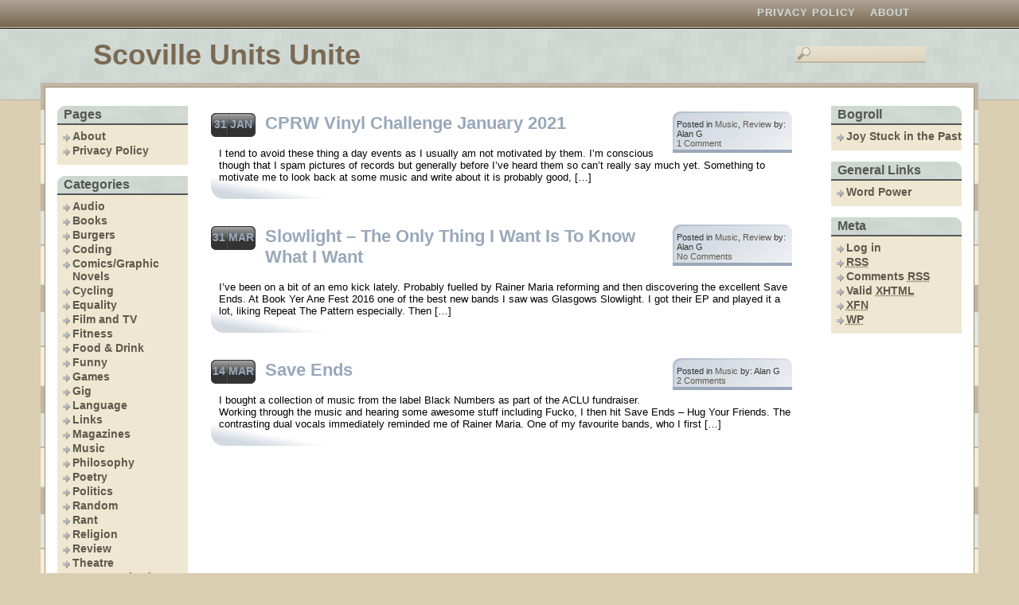

--- FILE ---
content_type: text/html; charset=UTF-8
request_url: http://agraham.org/blog/tag/rainer-maria/
body_size: 9447
content:
<!DOCTYPE html PUBLIC "-//W3C//DTD XHTML 1.0 Transitional//EN" "http://www.w3.org/TR/xhtml1/DTD/xhtml1-transitional.dtd">
<html xmlns="http://www.w3.org/1999/xhtml">

<head profile="http://gmpg.org/xfn/11">
<meta http-equiv="Content-Type" content="text/html; charset=UTF-8" />

<title>Scoville Units Unite   &raquo; Rainer Maria</title>

<meta name="generator" content="WordPress 6.9" /> <!-- leave this for stats -->

<link rel="stylesheet" href="http://agraham.org/blog/wp-content/themes/blue-earth-10/style.css" type="text/css" media="screen" />
<link rel="alternate" type="application/rss+xml" title="RSS 2.0" href="http://agraham.org/blog/feed/" />
<link rel="alternate" type="text/xml" title="RSS .92" href="http://agraham.org/blog/feed/rss/" />
<link rel="alternate" type="application/atom+xml" title="Atom 0.3" href="http://agraham.org/blog/feed/atom/" />
<link rel="pingback" href="http://agraham.org/blog/xmlrpc.php" />


	<link rel='archives' title='January 2024' href='http://agraham.org/blog/2024/01/' />
	<link rel='archives' title='December 2022' href='http://agraham.org/blog/2022/12/' />
	<link rel='archives' title='November 2022' href='http://agraham.org/blog/2022/11/' />
	<link rel='archives' title='December 2021' href='http://agraham.org/blog/2021/12/' />
	<link rel='archives' title='January 2021' href='http://agraham.org/blog/2021/01/' />
	<link rel='archives' title='December 2020' href='http://agraham.org/blog/2020/12/' />
	<link rel='archives' title='September 2020' href='http://agraham.org/blog/2020/09/' />
	<link rel='archives' title='January 2020' href='http://agraham.org/blog/2020/01/' />
	<link rel='archives' title='January 2019' href='http://agraham.org/blog/2019/01/' />
	<link rel='archives' title='November 2018' href='http://agraham.org/blog/2018/11/' />
	<link rel='archives' title='May 2018' href='http://agraham.org/blog/2018/05/' />
	<link rel='archives' title='April 2018' href='http://agraham.org/blog/2018/04/' />
	<link rel='archives' title='March 2018' href='http://agraham.org/blog/2018/03/' />
	<link rel='archives' title='January 2018' href='http://agraham.org/blog/2018/01/' />
	<link rel='archives' title='December 2017' href='http://agraham.org/blog/2017/12/' />
	<link rel='archives' title='August 2017' href='http://agraham.org/blog/2017/08/' />
	<link rel='archives' title='June 2017' href='http://agraham.org/blog/2017/06/' />
	<link rel='archives' title='May 2017' href='http://agraham.org/blog/2017/05/' />
	<link rel='archives' title='March 2017' href='http://agraham.org/blog/2017/03/' />
	<link rel='archives' title='December 2016' href='http://agraham.org/blog/2016/12/' />
	<link rel='archives' title='August 2016' href='http://agraham.org/blog/2016/08/' />
	<link rel='archives' title='July 2016' href='http://agraham.org/blog/2016/07/' />
	<link rel='archives' title='June 2016' href='http://agraham.org/blog/2016/06/' />
	<link rel='archives' title='May 2016' href='http://agraham.org/blog/2016/05/' />
	<link rel='archives' title='January 2016' href='http://agraham.org/blog/2016/01/' />
	<link rel='archives' title='July 2015' href='http://agraham.org/blog/2015/07/' />
	<link rel='archives' title='March 2015' href='http://agraham.org/blog/2015/03/' />
	<link rel='archives' title='February 2015' href='http://agraham.org/blog/2015/02/' />
	<link rel='archives' title='November 2014' href='http://agraham.org/blog/2014/11/' />
	<link rel='archives' title='October 2014' href='http://agraham.org/blog/2014/10/' />
	<link rel='archives' title='September 2014' href='http://agraham.org/blog/2014/09/' />
	<link rel='archives' title='August 2014' href='http://agraham.org/blog/2014/08/' />
	<link rel='archives' title='July 2014' href='http://agraham.org/blog/2014/07/' />
	<link rel='archives' title='June 2014' href='http://agraham.org/blog/2014/06/' />
	<link rel='archives' title='May 2014' href='http://agraham.org/blog/2014/05/' />
	<link rel='archives' title='April 2014' href='http://agraham.org/blog/2014/04/' />
	<link rel='archives' title='February 2014' href='http://agraham.org/blog/2014/02/' />
	<link rel='archives' title='December 2013' href='http://agraham.org/blog/2013/12/' />
	<link rel='archives' title='November 2013' href='http://agraham.org/blog/2013/11/' />
	<link rel='archives' title='October 2013' href='http://agraham.org/blog/2013/10/' />
	<link rel='archives' title='July 2013' href='http://agraham.org/blog/2013/07/' />
	<link rel='archives' title='June 2013' href='http://agraham.org/blog/2013/06/' />
	<link rel='archives' title='May 2013' href='http://agraham.org/blog/2013/05/' />
	<link rel='archives' title='April 2013' href='http://agraham.org/blog/2013/04/' />
	<link rel='archives' title='March 2013' href='http://agraham.org/blog/2013/03/' />
	<link rel='archives' title='February 2013' href='http://agraham.org/blog/2013/02/' />
	<link rel='archives' title='October 2012' href='http://agraham.org/blog/2012/10/' />
	<link rel='archives' title='September 2012' href='http://agraham.org/blog/2012/09/' />
	<link rel='archives' title='August 2012' href='http://agraham.org/blog/2012/08/' />
	<link rel='archives' title='July 2012' href='http://agraham.org/blog/2012/07/' />
	<link rel='archives' title='June 2012' href='http://agraham.org/blog/2012/06/' />
	<link rel='archives' title='May 2012' href='http://agraham.org/blog/2012/05/' />
	<link rel='archives' title='March 2012' href='http://agraham.org/blog/2012/03/' />
	<link rel='archives' title='December 2011' href='http://agraham.org/blog/2011/12/' />
	<link rel='archives' title='November 2011' href='http://agraham.org/blog/2011/11/' />
	<link rel='archives' title='September 2011' href='http://agraham.org/blog/2011/09/' />
	<link rel='archives' title='August 2011' href='http://agraham.org/blog/2011/08/' />
	<link rel='archives' title='July 2011' href='http://agraham.org/blog/2011/07/' />
	<link rel='archives' title='April 2011' href='http://agraham.org/blog/2011/04/' />
	<link rel='archives' title='March 2011' href='http://agraham.org/blog/2011/03/' />
	<link rel='archives' title='January 2011' href='http://agraham.org/blog/2011/01/' />
	<link rel='archives' title='December 2010' href='http://agraham.org/blog/2010/12/' />
	<link rel='archives' title='October 2010' href='http://agraham.org/blog/2010/10/' />
	<link rel='archives' title='August 2010' href='http://agraham.org/blog/2010/08/' />
	<link rel='archives' title='July 2010' href='http://agraham.org/blog/2010/07/' />
	<link rel='archives' title='June 2010' href='http://agraham.org/blog/2010/06/' />
	<link rel='archives' title='May 2010' href='http://agraham.org/blog/2010/05/' />
	<link rel='archives' title='April 2010' href='http://agraham.org/blog/2010/04/' />
	<link rel='archives' title='February 2010' href='http://agraham.org/blog/2010/02/' />
	<link rel='archives' title='January 2010' href='http://agraham.org/blog/2010/01/' />
	<link rel='archives' title='December 2009' href='http://agraham.org/blog/2009/12/' />
	<link rel='archives' title='November 2009' href='http://agraham.org/blog/2009/11/' />
	<link rel='archives' title='October 2009' href='http://agraham.org/blog/2009/10/' />
	<link rel='archives' title='September 2009' href='http://agraham.org/blog/2009/09/' />
	<link rel='archives' title='August 2009' href='http://agraham.org/blog/2009/08/' />
	<link rel='archives' title='July 2009' href='http://agraham.org/blog/2009/07/' />
	<link rel='archives' title='June 2009' href='http://agraham.org/blog/2009/06/' />
	<link rel='archives' title='May 2009' href='http://agraham.org/blog/2009/05/' />
	<link rel='archives' title='April 2009' href='http://agraham.org/blog/2009/04/' />
	<link rel='archives' title='March 2009' href='http://agraham.org/blog/2009/03/' />
	<link rel='archives' title='February 2009' href='http://agraham.org/blog/2009/02/' />
	<link rel='archives' title='January 2009' href='http://agraham.org/blog/2009/01/' />
	<link rel='archives' title='December 2008' href='http://agraham.org/blog/2008/12/' />
	<link rel='archives' title='November 2008' href='http://agraham.org/blog/2008/11/' />
	<link rel='archives' title='October 2008' href='http://agraham.org/blog/2008/10/' />
	<link rel='archives' title='September 2008' href='http://agraham.org/blog/2008/09/' />

<meta name='robots' content='max-image-preview:large' />
<link rel="alternate" type="application/rss+xml" title="Scoville Units Unite &raquo; Rainer Maria Tag Feed" href="http://agraham.org/blog/tag/rainer-maria/feed/" />
<style id='wp-img-auto-sizes-contain-inline-css' type='text/css'>
img:is([sizes=auto i],[sizes^="auto," i]){contain-intrinsic-size:3000px 1500px}
/*# sourceURL=wp-img-auto-sizes-contain-inline-css */
</style>
<style id='wp-emoji-styles-inline-css' type='text/css'>

	img.wp-smiley, img.emoji {
		display: inline !important;
		border: none !important;
		box-shadow: none !important;
		height: 1em !important;
		width: 1em !important;
		margin: 0 0.07em !important;
		vertical-align: -0.1em !important;
		background: none !important;
		padding: 0 !important;
	}
/*# sourceURL=wp-emoji-styles-inline-css */
</style>
<style id='wp-block-library-inline-css' type='text/css'>
:root{--wp-block-synced-color:#7a00df;--wp-block-synced-color--rgb:122,0,223;--wp-bound-block-color:var(--wp-block-synced-color);--wp-editor-canvas-background:#ddd;--wp-admin-theme-color:#007cba;--wp-admin-theme-color--rgb:0,124,186;--wp-admin-theme-color-darker-10:#006ba1;--wp-admin-theme-color-darker-10--rgb:0,107,160.5;--wp-admin-theme-color-darker-20:#005a87;--wp-admin-theme-color-darker-20--rgb:0,90,135;--wp-admin-border-width-focus:2px}@media (min-resolution:192dpi){:root{--wp-admin-border-width-focus:1.5px}}.wp-element-button{cursor:pointer}:root .has-very-light-gray-background-color{background-color:#eee}:root .has-very-dark-gray-background-color{background-color:#313131}:root .has-very-light-gray-color{color:#eee}:root .has-very-dark-gray-color{color:#313131}:root .has-vivid-green-cyan-to-vivid-cyan-blue-gradient-background{background:linear-gradient(135deg,#00d084,#0693e3)}:root .has-purple-crush-gradient-background{background:linear-gradient(135deg,#34e2e4,#4721fb 50%,#ab1dfe)}:root .has-hazy-dawn-gradient-background{background:linear-gradient(135deg,#faaca8,#dad0ec)}:root .has-subdued-olive-gradient-background{background:linear-gradient(135deg,#fafae1,#67a671)}:root .has-atomic-cream-gradient-background{background:linear-gradient(135deg,#fdd79a,#004a59)}:root .has-nightshade-gradient-background{background:linear-gradient(135deg,#330968,#31cdcf)}:root .has-midnight-gradient-background{background:linear-gradient(135deg,#020381,#2874fc)}:root{--wp--preset--font-size--normal:16px;--wp--preset--font-size--huge:42px}.has-regular-font-size{font-size:1em}.has-larger-font-size{font-size:2.625em}.has-normal-font-size{font-size:var(--wp--preset--font-size--normal)}.has-huge-font-size{font-size:var(--wp--preset--font-size--huge)}.has-text-align-center{text-align:center}.has-text-align-left{text-align:left}.has-text-align-right{text-align:right}.has-fit-text{white-space:nowrap!important}#end-resizable-editor-section{display:none}.aligncenter{clear:both}.items-justified-left{justify-content:flex-start}.items-justified-center{justify-content:center}.items-justified-right{justify-content:flex-end}.items-justified-space-between{justify-content:space-between}.screen-reader-text{border:0;clip-path:inset(50%);height:1px;margin:-1px;overflow:hidden;padding:0;position:absolute;width:1px;word-wrap:normal!important}.screen-reader-text:focus{background-color:#ddd;clip-path:none;color:#444;display:block;font-size:1em;height:auto;left:5px;line-height:normal;padding:15px 23px 14px;text-decoration:none;top:5px;width:auto;z-index:100000}html :where(.has-border-color){border-style:solid}html :where([style*=border-top-color]){border-top-style:solid}html :where([style*=border-right-color]){border-right-style:solid}html :where([style*=border-bottom-color]){border-bottom-style:solid}html :where([style*=border-left-color]){border-left-style:solid}html :where([style*=border-width]){border-style:solid}html :where([style*=border-top-width]){border-top-style:solid}html :where([style*=border-right-width]){border-right-style:solid}html :where([style*=border-bottom-width]){border-bottom-style:solid}html :where([style*=border-left-width]){border-left-style:solid}html :where(img[class*=wp-image-]){height:auto;max-width:100%}:where(figure){margin:0 0 1em}html :where(.is-position-sticky){--wp-admin--admin-bar--position-offset:var(--wp-admin--admin-bar--height,0px)}@media screen and (max-width:600px){html :where(.is-position-sticky){--wp-admin--admin-bar--position-offset:0px}}

/*# sourceURL=wp-block-library-inline-css */
</style><style id='global-styles-inline-css' type='text/css'>
:root{--wp--preset--aspect-ratio--square: 1;--wp--preset--aspect-ratio--4-3: 4/3;--wp--preset--aspect-ratio--3-4: 3/4;--wp--preset--aspect-ratio--3-2: 3/2;--wp--preset--aspect-ratio--2-3: 2/3;--wp--preset--aspect-ratio--16-9: 16/9;--wp--preset--aspect-ratio--9-16: 9/16;--wp--preset--color--black: #000000;--wp--preset--color--cyan-bluish-gray: #abb8c3;--wp--preset--color--white: #ffffff;--wp--preset--color--pale-pink: #f78da7;--wp--preset--color--vivid-red: #cf2e2e;--wp--preset--color--luminous-vivid-orange: #ff6900;--wp--preset--color--luminous-vivid-amber: #fcb900;--wp--preset--color--light-green-cyan: #7bdcb5;--wp--preset--color--vivid-green-cyan: #00d084;--wp--preset--color--pale-cyan-blue: #8ed1fc;--wp--preset--color--vivid-cyan-blue: #0693e3;--wp--preset--color--vivid-purple: #9b51e0;--wp--preset--gradient--vivid-cyan-blue-to-vivid-purple: linear-gradient(135deg,rgb(6,147,227) 0%,rgb(155,81,224) 100%);--wp--preset--gradient--light-green-cyan-to-vivid-green-cyan: linear-gradient(135deg,rgb(122,220,180) 0%,rgb(0,208,130) 100%);--wp--preset--gradient--luminous-vivid-amber-to-luminous-vivid-orange: linear-gradient(135deg,rgb(252,185,0) 0%,rgb(255,105,0) 100%);--wp--preset--gradient--luminous-vivid-orange-to-vivid-red: linear-gradient(135deg,rgb(255,105,0) 0%,rgb(207,46,46) 100%);--wp--preset--gradient--very-light-gray-to-cyan-bluish-gray: linear-gradient(135deg,rgb(238,238,238) 0%,rgb(169,184,195) 100%);--wp--preset--gradient--cool-to-warm-spectrum: linear-gradient(135deg,rgb(74,234,220) 0%,rgb(151,120,209) 20%,rgb(207,42,186) 40%,rgb(238,44,130) 60%,rgb(251,105,98) 80%,rgb(254,248,76) 100%);--wp--preset--gradient--blush-light-purple: linear-gradient(135deg,rgb(255,206,236) 0%,rgb(152,150,240) 100%);--wp--preset--gradient--blush-bordeaux: linear-gradient(135deg,rgb(254,205,165) 0%,rgb(254,45,45) 50%,rgb(107,0,62) 100%);--wp--preset--gradient--luminous-dusk: linear-gradient(135deg,rgb(255,203,112) 0%,rgb(199,81,192) 50%,rgb(65,88,208) 100%);--wp--preset--gradient--pale-ocean: linear-gradient(135deg,rgb(255,245,203) 0%,rgb(182,227,212) 50%,rgb(51,167,181) 100%);--wp--preset--gradient--electric-grass: linear-gradient(135deg,rgb(202,248,128) 0%,rgb(113,206,126) 100%);--wp--preset--gradient--midnight: linear-gradient(135deg,rgb(2,3,129) 0%,rgb(40,116,252) 100%);--wp--preset--font-size--small: 13px;--wp--preset--font-size--medium: 20px;--wp--preset--font-size--large: 36px;--wp--preset--font-size--x-large: 42px;--wp--preset--spacing--20: 0.44rem;--wp--preset--spacing--30: 0.67rem;--wp--preset--spacing--40: 1rem;--wp--preset--spacing--50: 1.5rem;--wp--preset--spacing--60: 2.25rem;--wp--preset--spacing--70: 3.38rem;--wp--preset--spacing--80: 5.06rem;--wp--preset--shadow--natural: 6px 6px 9px rgba(0, 0, 0, 0.2);--wp--preset--shadow--deep: 12px 12px 50px rgba(0, 0, 0, 0.4);--wp--preset--shadow--sharp: 6px 6px 0px rgba(0, 0, 0, 0.2);--wp--preset--shadow--outlined: 6px 6px 0px -3px rgb(255, 255, 255), 6px 6px rgb(0, 0, 0);--wp--preset--shadow--crisp: 6px 6px 0px rgb(0, 0, 0);}:where(.is-layout-flex){gap: 0.5em;}:where(.is-layout-grid){gap: 0.5em;}body .is-layout-flex{display: flex;}.is-layout-flex{flex-wrap: wrap;align-items: center;}.is-layout-flex > :is(*, div){margin: 0;}body .is-layout-grid{display: grid;}.is-layout-grid > :is(*, div){margin: 0;}:where(.wp-block-columns.is-layout-flex){gap: 2em;}:where(.wp-block-columns.is-layout-grid){gap: 2em;}:where(.wp-block-post-template.is-layout-flex){gap: 1.25em;}:where(.wp-block-post-template.is-layout-grid){gap: 1.25em;}.has-black-color{color: var(--wp--preset--color--black) !important;}.has-cyan-bluish-gray-color{color: var(--wp--preset--color--cyan-bluish-gray) !important;}.has-white-color{color: var(--wp--preset--color--white) !important;}.has-pale-pink-color{color: var(--wp--preset--color--pale-pink) !important;}.has-vivid-red-color{color: var(--wp--preset--color--vivid-red) !important;}.has-luminous-vivid-orange-color{color: var(--wp--preset--color--luminous-vivid-orange) !important;}.has-luminous-vivid-amber-color{color: var(--wp--preset--color--luminous-vivid-amber) !important;}.has-light-green-cyan-color{color: var(--wp--preset--color--light-green-cyan) !important;}.has-vivid-green-cyan-color{color: var(--wp--preset--color--vivid-green-cyan) !important;}.has-pale-cyan-blue-color{color: var(--wp--preset--color--pale-cyan-blue) !important;}.has-vivid-cyan-blue-color{color: var(--wp--preset--color--vivid-cyan-blue) !important;}.has-vivid-purple-color{color: var(--wp--preset--color--vivid-purple) !important;}.has-black-background-color{background-color: var(--wp--preset--color--black) !important;}.has-cyan-bluish-gray-background-color{background-color: var(--wp--preset--color--cyan-bluish-gray) !important;}.has-white-background-color{background-color: var(--wp--preset--color--white) !important;}.has-pale-pink-background-color{background-color: var(--wp--preset--color--pale-pink) !important;}.has-vivid-red-background-color{background-color: var(--wp--preset--color--vivid-red) !important;}.has-luminous-vivid-orange-background-color{background-color: var(--wp--preset--color--luminous-vivid-orange) !important;}.has-luminous-vivid-amber-background-color{background-color: var(--wp--preset--color--luminous-vivid-amber) !important;}.has-light-green-cyan-background-color{background-color: var(--wp--preset--color--light-green-cyan) !important;}.has-vivid-green-cyan-background-color{background-color: var(--wp--preset--color--vivid-green-cyan) !important;}.has-pale-cyan-blue-background-color{background-color: var(--wp--preset--color--pale-cyan-blue) !important;}.has-vivid-cyan-blue-background-color{background-color: var(--wp--preset--color--vivid-cyan-blue) !important;}.has-vivid-purple-background-color{background-color: var(--wp--preset--color--vivid-purple) !important;}.has-black-border-color{border-color: var(--wp--preset--color--black) !important;}.has-cyan-bluish-gray-border-color{border-color: var(--wp--preset--color--cyan-bluish-gray) !important;}.has-white-border-color{border-color: var(--wp--preset--color--white) !important;}.has-pale-pink-border-color{border-color: var(--wp--preset--color--pale-pink) !important;}.has-vivid-red-border-color{border-color: var(--wp--preset--color--vivid-red) !important;}.has-luminous-vivid-orange-border-color{border-color: var(--wp--preset--color--luminous-vivid-orange) !important;}.has-luminous-vivid-amber-border-color{border-color: var(--wp--preset--color--luminous-vivid-amber) !important;}.has-light-green-cyan-border-color{border-color: var(--wp--preset--color--light-green-cyan) !important;}.has-vivid-green-cyan-border-color{border-color: var(--wp--preset--color--vivid-green-cyan) !important;}.has-pale-cyan-blue-border-color{border-color: var(--wp--preset--color--pale-cyan-blue) !important;}.has-vivid-cyan-blue-border-color{border-color: var(--wp--preset--color--vivid-cyan-blue) !important;}.has-vivid-purple-border-color{border-color: var(--wp--preset--color--vivid-purple) !important;}.has-vivid-cyan-blue-to-vivid-purple-gradient-background{background: var(--wp--preset--gradient--vivid-cyan-blue-to-vivid-purple) !important;}.has-light-green-cyan-to-vivid-green-cyan-gradient-background{background: var(--wp--preset--gradient--light-green-cyan-to-vivid-green-cyan) !important;}.has-luminous-vivid-amber-to-luminous-vivid-orange-gradient-background{background: var(--wp--preset--gradient--luminous-vivid-amber-to-luminous-vivid-orange) !important;}.has-luminous-vivid-orange-to-vivid-red-gradient-background{background: var(--wp--preset--gradient--luminous-vivid-orange-to-vivid-red) !important;}.has-very-light-gray-to-cyan-bluish-gray-gradient-background{background: var(--wp--preset--gradient--very-light-gray-to-cyan-bluish-gray) !important;}.has-cool-to-warm-spectrum-gradient-background{background: var(--wp--preset--gradient--cool-to-warm-spectrum) !important;}.has-blush-light-purple-gradient-background{background: var(--wp--preset--gradient--blush-light-purple) !important;}.has-blush-bordeaux-gradient-background{background: var(--wp--preset--gradient--blush-bordeaux) !important;}.has-luminous-dusk-gradient-background{background: var(--wp--preset--gradient--luminous-dusk) !important;}.has-pale-ocean-gradient-background{background: var(--wp--preset--gradient--pale-ocean) !important;}.has-electric-grass-gradient-background{background: var(--wp--preset--gradient--electric-grass) !important;}.has-midnight-gradient-background{background: var(--wp--preset--gradient--midnight) !important;}.has-small-font-size{font-size: var(--wp--preset--font-size--small) !important;}.has-medium-font-size{font-size: var(--wp--preset--font-size--medium) !important;}.has-large-font-size{font-size: var(--wp--preset--font-size--large) !important;}.has-x-large-font-size{font-size: var(--wp--preset--font-size--x-large) !important;}
/*# sourceURL=global-styles-inline-css */
</style>

<style id='classic-theme-styles-inline-css' type='text/css'>
/*! This file is auto-generated */
.wp-block-button__link{color:#fff;background-color:#32373c;border-radius:9999px;box-shadow:none;text-decoration:none;padding:calc(.667em + 2px) calc(1.333em + 2px);font-size:1.125em}.wp-block-file__button{background:#32373c;color:#fff;text-decoration:none}
/*# sourceURL=/wp-includes/css/classic-themes.min.css */
</style>
<link rel="https://api.w.org/" href="http://agraham.org/blog/wp-json/" /><link rel="alternate" title="JSON" type="application/json" href="http://agraham.org/blog/wp-json/wp/v2/tags/819" /><link rel="EditURI" type="application/rsd+xml" title="RSD" href="http://agraham.org/blog/xmlrpc.php?rsd" />
<meta name="generator" content="WordPress 6.9" />
</head>
<body>
<div id="navigation">

	<ul>
		<li class="page_item page-item-2"><a href="http://agraham.org/blog/about/">About</a></li>
<li class="page_item page-item-3722"><a href="http://agraham.org/blog/privacy-policy/">Privacy Policy</a></li>
	</ul>

</div>
<div id="blogtitle">
	<form method="get" id="search_form" action="http://agraham.org/blog/">
	<input type="text" class="search_input" value="" name="s" id="s" onfocus="if (this.value == '') {this.value = '';}" onblur="if (this.value == '') {this.value = 'To search, type and hit enter';}" />
	<input type="hidden" id="searchsubmit" value="Search" />
</form><h1><a href="http://agraham.org/blog/">Scoville Units Unite</a></h1>

</div>	
  <div id="wrap">
  <div id="container" class="clearfix">
   <div id="leftnav">
	  		<ul id="sidebarleft">
<li id="pages-2" class="widget widget_pages"><h2 class="widgettitle">Pages</h2>

			<ul>
				<li class="page_item page-item-2"><a href="http://agraham.org/blog/about/">About</a></li>
<li class="page_item page-item-3722"><a href="http://agraham.org/blog/privacy-policy/">Privacy Policy</a></li>
			</ul>

			</li>
<li id="categories-271045721" class="widget widget_categories"><h2 class="widgettitle">Categories</h2>

			<ul>
					<li class="cat-item cat-item-193"><a href="http://agraham.org/blog/category/audio/">Audio</a>
</li>
	<li class="cat-item cat-item-5"><a href="http://agraham.org/blog/category/writing/books/">Books</a>
</li>
	<li class="cat-item cat-item-60"><a href="http://agraham.org/blog/category/food-drink/burgers/">Burgers</a>
</li>
	<li class="cat-item cat-item-210"><a href="http://agraham.org/blog/category/coding/">Coding</a>
</li>
	<li class="cat-item cat-item-31"><a href="http://agraham.org/blog/category/writing/comicsgraphic-novels/">Comics/Graphic Novels</a>
</li>
	<li class="cat-item cat-item-104"><a href="http://agraham.org/blog/category/fitness/cycling/">Cycling</a>
</li>
	<li class="cat-item cat-item-66"><a href="http://agraham.org/blog/category/equality/">Equality</a>
</li>
	<li class="cat-item cat-item-65"><a href="http://agraham.org/blog/category/video/">Film and TV</a>
</li>
	<li class="cat-item cat-item-103"><a href="http://agraham.org/blog/category/fitness/">Fitness</a>
</li>
	<li class="cat-item cat-item-7"><a href="http://agraham.org/blog/category/food-drink/">Food &amp; Drink</a>
</li>
	<li class="cat-item cat-item-24"><a href="http://agraham.org/blog/category/funny/">Funny</a>
</li>
	<li class="cat-item cat-item-18"><a href="http://agraham.org/blog/category/games/">Games</a>
</li>
	<li class="cat-item cat-item-61"><a href="http://agraham.org/blog/category/audio/music/gig/">Gig</a>
</li>
	<li class="cat-item cat-item-209"><a href="http://agraham.org/blog/category/language/">Language</a>
</li>
	<li class="cat-item cat-item-4"><a href="http://agraham.org/blog/category/links/">Links</a>
</li>
	<li class="cat-item cat-item-30"><a href="http://agraham.org/blog/category/writing/magazines/">Magazines</a>
</li>
	<li class="cat-item cat-item-23"><a href="http://agraham.org/blog/category/audio/music/">Music</a>
</li>
	<li class="cat-item cat-item-20"><a href="http://agraham.org/blog/category/philosophy/">Philosophy</a>
</li>
	<li class="cat-item cat-item-141"><a href="http://agraham.org/blog/category/poetry/">Poetry</a>
</li>
	<li class="cat-item cat-item-52"><a href="http://agraham.org/blog/category/politics/">Politics</a>
</li>
	<li class="cat-item cat-item-3"><a href="http://agraham.org/blog/category/random/">Random</a>
</li>
	<li class="cat-item cat-item-51"><a href="http://agraham.org/blog/category/rant/">Rant</a>
</li>
	<li class="cat-item cat-item-437"><a href="http://agraham.org/blog/category/religion/">Religion</a>
</li>
	<li class="cat-item cat-item-6"><a href="http://agraham.org/blog/category/review/">Review</a>
</li>
	<li class="cat-item cat-item-717"><a href="http://agraham.org/blog/category/theatre/">Theatre</a>
</li>
	<li class="cat-item cat-item-1"><a href="http://agraham.org/blog/category/uncategorized/">Uncategorized</a>
</li>
	<li class="cat-item cat-item-8"><a href="http://agraham.org/blog/category/food-drink/vodka/">Vodka</a>
</li>
	<li class="cat-item cat-item-443"><a href="http://agraham.org/blog/category/writing/">Writing</a>
</li>
			</ul>

			</li>
<li id="tag_cloud-2" class="widget widget_tag_cloud"><h2 class="widgettitle">Tags</h2>
<div class="tagcloud"><a href="http://agraham.org/blog/tag/angel/" class="tag-cloud-link tag-link-35 tag-link-position-1" style="font-size: 12.941176470588pt;" aria-label="Angel (5 items)">Angel</a>
<a href="http://agraham.org/blog/tag/blackwoods/" class="tag-cloud-link tag-link-131 tag-link-position-2" style="font-size: 8pt;" aria-label="Blackwoods (3 items)">Blackwoods</a>
<a href="http://agraham.org/blog/tag/book/" class="tag-cloud-link tag-link-21 tag-link-position-3" style="font-size: 12.941176470588pt;" aria-label="book (5 items)">book</a>
<a href="http://agraham.org/blog/tag/buffy/" class="tag-cloud-link tag-link-34 tag-link-position-4" style="font-size: 10.745098039216pt;" aria-label="Buffy (4 items)">Buffy</a>
<a href="http://agraham.org/blog/tag/coding/" class="tag-cloud-link tag-link-804 tag-link-position-5" style="font-size: 14.862745098039pt;" aria-label="Coding (6 items)">Coding</a>
<a href="http://agraham.org/blog/tag/competition/" class="tag-cloud-link tag-link-88 tag-link-position-6" style="font-size: 10.745098039216pt;" aria-label="competition (4 items)">competition</a>
<a href="http://agraham.org/blog/tag/cycling/" class="tag-cloud-link tag-link-802 tag-link-position-7" style="font-size: 12.941176470588pt;" aria-label="Cycling (5 items)">Cycling</a>
<a href="http://agraham.org/blog/tag/daily-mail/" class="tag-cloud-link tag-link-48 tag-link-position-8" style="font-size: 12.941176470588pt;" aria-label="Daily Mail (5 items)">Daily Mail</a>
<a href="http://agraham.org/blog/tag/dundee/" class="tag-cloud-link tag-link-164 tag-link-position-9" style="font-size: 22pt;" aria-label="Dundee (12 items)">Dundee</a>
<a href="http://agraham.org/blog/tag/fantasy/" class="tag-cloud-link tag-link-809 tag-link-position-10" style="font-size: 14.862745098039pt;" aria-label="Fantasy (6 items)">Fantasy</a>
<a href="http://agraham.org/blog/tag/first-search-consultancy/" class="tag-cloud-link tag-link-280 tag-link-position-11" style="font-size: 10.745098039216pt;" aria-label="First Search Consultancy (4 items)">First Search Consultancy</a>
<a href="http://agraham.org/blog/tag/gaza/" class="tag-cloud-link tag-link-165 tag-link-position-12" style="font-size: 8pt;" aria-label="Gaza (3 items)">Gaza</a>
<a href="http://agraham.org/blog/tag/glasgow/" class="tag-cloud-link tag-link-174 tag-link-position-13" style="font-size: 8pt;" aria-label="Glasgow (3 items)">Glasgow</a>
<a href="http://agraham.org/blog/tag/hero-quest/" class="tag-cloud-link tag-link-342 tag-link-position-14" style="font-size: 12.941176470588pt;" aria-label="Hero Quest (5 items)">Hero Quest</a>
<a href="http://agraham.org/blog/tag/homophobes/" class="tag-cloud-link tag-link-275 tag-link-position-15" style="font-size: 8pt;" aria-label="homophobes (3 items)">homophobes</a>
<a href="http://agraham.org/blog/tag/independence/" class="tag-cloud-link tag-link-732 tag-link-position-16" style="font-size: 12.941176470588pt;" aria-label="independence (5 items)">independence</a>
<a href="http://agraham.org/blog/tag/indyref/" class="tag-cloud-link tag-link-770 tag-link-position-17" style="font-size: 8pt;" aria-label="IndyRef (3 items)">IndyRef</a>
<a href="http://agraham.org/blog/tag/israel/" class="tag-cloud-link tag-link-160 tag-link-position-18" style="font-size: 8pt;" aria-label="Israel (3 items)">Israel</a>
<a href="http://agraham.org/blog/tag/jim-mcgovern/" class="tag-cloud-link tag-link-310 tag-link-position-19" style="font-size: 18.980392156863pt;" aria-label="Jim McGovern (9 items)">Jim McGovern</a>
<a href="http://agraham.org/blog/tag/john-letford/" class="tag-cloud-link tag-link-218 tag-link-position-20" style="font-size: 8pt;" aria-label="John Letford (3 items)">John Letford</a>
<a href="http://agraham.org/blog/tag/kage/" class="tag-cloud-link tag-link-686 tag-link-position-21" style="font-size: 12.941176470588pt;" aria-label="Kage (5 items)">Kage</a>
<a href="http://agraham.org/blog/tag/labour/" class="tag-cloud-link tag-link-53 tag-link-position-22" style="font-size: 21.176470588235pt;" aria-label="Labour (11 items)">Labour</a>
<a href="http://agraham.org/blog/tag/local-politics/" class="tag-cloud-link tag-link-217 tag-link-position-23" style="font-size: 10.745098039216pt;" aria-label="Local Politics (4 items)">Local Politics</a>
<a href="http://agraham.org/blog/tag/michael-scott-rohan/" class="tag-cloud-link tag-link-807 tag-link-position-24" style="font-size: 14.862745098039pt;" aria-label="Michael Scott Rohan (6 items)">Michael Scott Rohan</a>
<a href="http://agraham.org/blog/tag/music/" class="tag-cloud-link tag-link-836 tag-link-position-25" style="font-size: 10.745098039216pt;" aria-label="Music (4 items)">Music</a>
<a href="http://agraham.org/blog/tag/palestine/" class="tag-cloud-link tag-link-161 tag-link-position-26" style="font-size: 12.941176470588pt;" aria-label="Palestine (5 items)">Palestine</a>
<a href="http://agraham.org/blog/tag/poetry/" class="tag-cloud-link tag-link-803 tag-link-position-27" style="font-size: 8pt;" aria-label="Poetry (3 items)">Poetry</a>
<a href="http://agraham.org/blog/tag/private-eye/" class="tag-cloud-link tag-link-47 tag-link-position-28" style="font-size: 10.745098039216pt;" aria-label="Private Eye (4 items)">Private Eye</a>
<a href="http://agraham.org/blog/tag/punk/" class="tag-cloud-link tag-link-637 tag-link-position-29" style="font-size: 14.862745098039pt;" aria-label="punk (6 items)">punk</a>
<a href="http://agraham.org/blog/tag/rainer-maria/" class="tag-cloud-link tag-link-819 tag-link-position-30" style="font-size: 8pt;" aria-label="Rainer Maria (3 items)">Rainer Maria</a>
<a href="http://agraham.org/blog/tag/resignation/" class="tag-cloud-link tag-link-219 tag-link-position-31" style="font-size: 8pt;" aria-label="resignation (3 items)">resignation</a>
<a href="http://agraham.org/blog/tag/rusty-hip-collective/" class="tag-cloud-link tag-link-653 tag-link-position-32" style="font-size: 8pt;" aria-label="Rusty Hip Collective (3 items)">Rusty Hip Collective</a>
<a href="http://agraham.org/blog/tag/scam/" class="tag-cloud-link tag-link-281 tag-link-position-33" style="font-size: 14.862745098039pt;" aria-label="scam (6 items)">scam</a>
<a href="http://agraham.org/blog/tag/seo/" class="tag-cloud-link tag-link-212 tag-link-position-34" style="font-size: 10.745098039216pt;" aria-label="SEO (4 items)">SEO</a>
<a href="http://agraham.org/blog/tag/skins/" class="tag-cloud-link tag-link-123 tag-link-position-35" style="font-size: 8pt;" aria-label="Skins (3 items)">Skins</a>
<a href="http://agraham.org/blog/tag/snp/" class="tag-cloud-link tag-link-214 tag-link-position-36" style="font-size: 17.607843137255pt;" aria-label="SNP (8 items)">SNP</a>
<a href="http://agraham.org/blog/tag/ssp/" class="tag-cloud-link tag-link-277 tag-link-position-37" style="font-size: 8pt;" aria-label="SSP (3 items)">SSP</a>
<a href="http://agraham.org/blog/tag/star-wars/" class="tag-cloud-link tag-link-364 tag-link-position-38" style="font-size: 10.745098039216pt;" aria-label="Star Wars (4 items)">Star Wars</a>
<a href="http://agraham.org/blog/tag/tanned-politicians/" class="tag-cloud-link tag-link-71 tag-link-position-39" style="font-size: 12.941176470588pt;" aria-label="Tanned politicians (5 items)">Tanned politicians</a>
<a href="http://agraham.org/blog/tag/terry-pratchett/" class="tag-cloud-link tag-link-301 tag-link-position-40" style="font-size: 10.745098039216pt;" aria-label="Terry Pratchett (4 items)">Terry Pratchett</a>
<a href="http://agraham.org/blog/tag/tories/" class="tag-cloud-link tag-link-54 tag-link-position-41" style="font-size: 10.745098039216pt;" aria-label="Tories (4 items)">Tories</a>
<a href="http://agraham.org/blog/tag/ugs/" class="tag-cloud-link tag-link-128 tag-link-position-42" style="font-size: 8pt;" aria-label="UGS (3 items)">UGS</a>
<a href="http://agraham.org/blog/tag/vodka/" class="tag-cloud-link tag-link-794 tag-link-position-43" style="font-size: 18.980392156863pt;" aria-label="Vodka (9 items)">Vodka</a>
<a href="http://agraham.org/blog/tag/warped/" class="tag-cloud-link tag-link-676 tag-link-position-44" style="font-size: 8pt;" aria-label="Warped (3 items)">Warped</a>
<a href="http://agraham.org/blog/tag/winter-of-the-world/" class="tag-cloud-link tag-link-808 tag-link-position-45" style="font-size: 14.862745098039pt;" aria-label="Winter of the World (6 items)">Winter of the World</a></div>
</li>
<li id="search-2" class="widget widget_search"><form method="get" id="search_form" action="http://agraham.org/blog/">
	<input type="text" class="search_input" value="" name="s" id="s" onfocus="if (this.value == '') {this.value = '';}" onblur="if (this.value == '') {this.value = 'To search, type and hit enter';}" />
	<input type="hidden" id="searchsubmit" value="Search" />
</form></li>
		</ul>    </div>
    <div id="rightnav">
	  		<ul id="sidebarright">

  <li id="linkcat-2" class="linkcat"><h2>Bogroll</h2>
	<ul>
<li><a href="https://joystuckinthepast.com/" title="Joy Stuck In the Past &#8211; retro gaming (Last updated January 1, 1970 12:00 am)">Joy Stuck in the Past</a></li>

	</ul>
</li>
  <li id="linkcat-22" class="linkcat"><h2>General Links</h2>
	<ul>
<li><a href="http://www.word-power.co.uk/" title=" (Last updated January 1, 1970 12:00 am)">Word Power</a></li>

	</ul>
</li>
<li id="meta"><h2>Meta</h2> 	<ul>
				<li><a href="http://agraham.org/blog/wp-login.php">Log in</a></li>
		<li><a href="http://agraham.org/blog/feed/" title="Syndicate this site using RSS"><abbr title="Really Simple Syndication">RSS</abbr></a></li>
		<li><a href="http://agraham.org/blog/comments/feed/" title="The latest comments to all posts in RSS">Comments <abbr title="Really Simple Syndication">RSS</abbr></a></li>
		<li><a href="http://validator.w3.org/check/referer" title="This page validates as XHTML 1.0 Transitional">Valid <abbr title="eXtensible HyperText Markup Language">XHTML</abbr></a></li>
		<li><a href="http://gmpg.org/xfn/"><abbr title="XHTML Friends Network">XFN</abbr></a></li>
		<li><a href="http://wordpress.org/" title="Powered by WordPress, state-of-the-art semantic personal publishing platform."><abbr title="WordPress">WP</abbr></a></li>
		</ul></li>

		</ul>
</div>
    <div id="content">

		
		 

		<div class="navigation">
			<div class="alignleft"></div>
			<div class="alignright"></div>
		</div>

				<div class="post" id="post-3903">
<p class="postmetadata">Posted in <a href="http://agraham.org/blog/category/audio/music/" rel="category tag">Music</a>, <a href="http://agraham.org/blog/category/review/" rel="category tag">Review</a> by: Alan G <br/> <a href="http://agraham.org/blog/2021/01/31/cprw-vinyl-challenge-january-2021/#comments">1 Comment</a></p> 
<div class="date"> 31				Jan </div>
				<h3 class="posttitle"><a href="http://agraham.org/blog/2021/01/31/cprw-vinyl-challenge-january-2021/" rel="bookmark" title="Permanent Link to CPRW Vinyl Challenge January 2021">CPRW Vinyl Challenge January 2021</a></h3>
				
				<div class="entry">
					<p>I tend to avoid these thing a day events as I usually am not motivated by them. I&#8217;m conscious though that I spam pictures of records but generally before I&#8217;ve heard them so can&#8217;t really say much yet. Something to motivate me to look back at some music and write about it is probably good, [&hellip;]</p>
				</div>

			</div>
	
				<div class="post" id="post-3663">
<p class="postmetadata">Posted in <a href="http://agraham.org/blog/category/audio/music/" rel="category tag">Music</a>, <a href="http://agraham.org/blog/category/review/" rel="category tag">Review</a> by: Alan G <br/> <a href="http://agraham.org/blog/2018/03/31/slowlight-the-only-thing-i-want-is-to-know-what-i-want/#respond">No Comments</a></p> 
<div class="date"> 31				Mar </div>
				<h3 class="posttitle"><a href="http://agraham.org/blog/2018/03/31/slowlight-the-only-thing-i-want-is-to-know-what-i-want/" rel="bookmark" title="Permanent Link to Slowlight ‎– The Only Thing I Want Is To Know What I Want">Slowlight ‎– The Only Thing I Want Is To Know What I Want</a></h3>
				
				<div class="entry">
					<p>I&#8217;ve been on a bit of an emo kick lately. Probably fuelled by Rainer Maria reforming and then discovering the excellent Save Ends. At Book Yer Ane Fest 2016 one of the best new bands I saw was Glasgows Slowlight. I got their EP and played it a lot, liking Repeat The Pattern especially. Then [&hellip;]</p>
				</div>

			</div>
	
				<div class="post" id="post-3086">
<p class="postmetadata">Posted in <a href="http://agraham.org/blog/category/audio/music/" rel="category tag">Music</a> by: Alan G <br/> <a href="http://agraham.org/blog/2017/03/14/save-ends/#comments">2 Comments</a></p> 
<div class="date"> 14				Mar </div>
				<h3 class="posttitle"><a href="http://agraham.org/blog/2017/03/14/save-ends/" rel="bookmark" title="Permanent Link to Save Ends">Save Ends</a></h3>
				
				<div class="entry">
					<p>I bought a collection of music from the label Black Numbers as part of the ACLU fundraiser. Working through the music and hearing some awesome stuff including Fucko, I then hit Save Ends &#8211; Hug Your Friends. The contrasting dual vocals immediately reminded me of Rainer Maria. One of my favourite bands, who I first [&hellip;]</p>
				</div>

			</div>
	
		
		<div class="navigation">
			<div class="alignleft"></div>
			<div class="alignright"></div>
		</div>
	
	    </div>

    <div id="footwrap">
<p><strong>&copy; 2026 Scoville Units Unite</strong> | <a href="feed:http://agraham.org/blog/feed/">Entries (RSS)</a> and <a href="feed:http://agraham.org/blog/comments/feed/">Comments (RSS)</a></p>
<p> Powered by <a href="http://wordpress.org/">Wordpress</a>, design by Web4 <a href="http://www.web4sudoku.com/">Sudoku</a>, based on Pinkline by <a href="http://www.gpsgazette.com">GPS</a> Gazette</p>
 </div>
<script type="speculationrules">
{"prefetch":[{"source":"document","where":{"and":[{"href_matches":"/blog/*"},{"not":{"href_matches":["/blog/wp-*.php","/blog/wp-admin/*","/blog/wp-content/uploads/*","/blog/wp-content/*","/blog/wp-content/plugins/*","/blog/wp-content/themes/blue-earth-10/*","/blog/*\\?(.+)"]}},{"not":{"selector_matches":"a[rel~=\"nofollow\"]"}},{"not":{"selector_matches":".no-prefetch, .no-prefetch a"}}]},"eagerness":"conservative"}]}
</script>
<script id="wp-emoji-settings" type="application/json">
{"baseUrl":"https://s.w.org/images/core/emoji/17.0.2/72x72/","ext":".png","svgUrl":"https://s.w.org/images/core/emoji/17.0.2/svg/","svgExt":".svg","source":{"concatemoji":"http://agraham.org/blog/wp-includes/js/wp-emoji-release.min.js?ver=6.9"}}
</script>
<script type="module">
/* <![CDATA[ */
/*! This file is auto-generated */
const a=JSON.parse(document.getElementById("wp-emoji-settings").textContent),o=(window._wpemojiSettings=a,"wpEmojiSettingsSupports"),s=["flag","emoji"];function i(e){try{var t={supportTests:e,timestamp:(new Date).valueOf()};sessionStorage.setItem(o,JSON.stringify(t))}catch(e){}}function c(e,t,n){e.clearRect(0,0,e.canvas.width,e.canvas.height),e.fillText(t,0,0);t=new Uint32Array(e.getImageData(0,0,e.canvas.width,e.canvas.height).data);e.clearRect(0,0,e.canvas.width,e.canvas.height),e.fillText(n,0,0);const a=new Uint32Array(e.getImageData(0,0,e.canvas.width,e.canvas.height).data);return t.every((e,t)=>e===a[t])}function p(e,t){e.clearRect(0,0,e.canvas.width,e.canvas.height),e.fillText(t,0,0);var n=e.getImageData(16,16,1,1);for(let e=0;e<n.data.length;e++)if(0!==n.data[e])return!1;return!0}function u(e,t,n,a){switch(t){case"flag":return n(e,"\ud83c\udff3\ufe0f\u200d\u26a7\ufe0f","\ud83c\udff3\ufe0f\u200b\u26a7\ufe0f")?!1:!n(e,"\ud83c\udde8\ud83c\uddf6","\ud83c\udde8\u200b\ud83c\uddf6")&&!n(e,"\ud83c\udff4\udb40\udc67\udb40\udc62\udb40\udc65\udb40\udc6e\udb40\udc67\udb40\udc7f","\ud83c\udff4\u200b\udb40\udc67\u200b\udb40\udc62\u200b\udb40\udc65\u200b\udb40\udc6e\u200b\udb40\udc67\u200b\udb40\udc7f");case"emoji":return!a(e,"\ud83e\u1fac8")}return!1}function f(e,t,n,a){let r;const o=(r="undefined"!=typeof WorkerGlobalScope&&self instanceof WorkerGlobalScope?new OffscreenCanvas(300,150):document.createElement("canvas")).getContext("2d",{willReadFrequently:!0}),s=(o.textBaseline="top",o.font="600 32px Arial",{});return e.forEach(e=>{s[e]=t(o,e,n,a)}),s}function r(e){var t=document.createElement("script");t.src=e,t.defer=!0,document.head.appendChild(t)}a.supports={everything:!0,everythingExceptFlag:!0},new Promise(t=>{let n=function(){try{var e=JSON.parse(sessionStorage.getItem(o));if("object"==typeof e&&"number"==typeof e.timestamp&&(new Date).valueOf()<e.timestamp+604800&&"object"==typeof e.supportTests)return e.supportTests}catch(e){}return null}();if(!n){if("undefined"!=typeof Worker&&"undefined"!=typeof OffscreenCanvas&&"undefined"!=typeof URL&&URL.createObjectURL&&"undefined"!=typeof Blob)try{var e="postMessage("+f.toString()+"("+[JSON.stringify(s),u.toString(),c.toString(),p.toString()].join(",")+"));",a=new Blob([e],{type:"text/javascript"});const r=new Worker(URL.createObjectURL(a),{name:"wpTestEmojiSupports"});return void(r.onmessage=e=>{i(n=e.data),r.terminate(),t(n)})}catch(e){}i(n=f(s,u,c,p))}t(n)}).then(e=>{for(const n in e)a.supports[n]=e[n],a.supports.everything=a.supports.everything&&a.supports[n],"flag"!==n&&(a.supports.everythingExceptFlag=a.supports.everythingExceptFlag&&a.supports[n]);var t;a.supports.everythingExceptFlag=a.supports.everythingExceptFlag&&!a.supports.flag,a.supports.everything||((t=a.source||{}).concatemoji?r(t.concatemoji):t.wpemoji&&t.twemoji&&(r(t.twemoji),r(t.wpemoji)))});
//# sourceURL=http://agraham.org/blog/wp-includes/js/wp-emoji-loader.min.js
/* ]]> */
</script>
</div>
</div>
</body>
</html>

--- FILE ---
content_type: text/css
request_url: http://agraham.org/blog/wp-content/themes/blue-earth-10/style.css
body_size: 2861
content:
/*  
Theme Name: Blue Earth
Theme URI: http://www.web4sudoku.com/
Description: Blue Earth is a 3 column theme with one sidebar on the right and one to the left of the content area. Both sidebars are widget ready and the width of the content area changes depending on the screen resolution.
Version: 1.0
Author: Web4 Sudoku
Author URI: http://www.web4sudoku.com/
*/		

*
{
margin: 0px;
padding: 0px;
}

ul
{
list-style: none;
}

body 
{
font-size: 13px;
margin: 0px;
text-align: center;
background: #D9CEB2 url(img/bg.png) repeat-x;
color: #000;
font-family: Trebuchet MS,Verdana,Tahoma,Arial,sans-serif;;
}




                         /***************************************************
                         *********************** Blogtitle **************
                         *****************************************************/

#blogtitle
{
background: none;
width: 84%;
display: block;
color: #DFDAC3;
text-align: left;
margin: 25px auto 14px auto;
}

#blogtitle a:link {
color: #7A6A53;
text-decoration: none;
border: none;
padding: 0 15px;
margin-left: 0;
}

#blogtitle a:visited {
color: #7A6A53;
text-decoration: none;
border: none;
font-weight: bold;
padding: 0 15px;
margin-left: 0;
}

#blogtitle a:hover {
color: #99A8BA;
text-decoration: none;
padding: 0 15px;
margin-left: 0;
}

#blogtitle form {
  float:right;
  height:100%;
  width:164px;
  padding:0 15px;
  line-height:0;
margin-top: 10px;
}


#blogtitle #s {
background: #fff url(img/search.png) no-repeat;
height:1.6em;
width:164px;
font-size:0.8em;
border: none;
text-align: center;
padding-top:2px;
border-bottom:2px solid #C1B6A6;
}

#blogtitle form .input{
vertical-align: middle;
font-size:0.9em;
}

                         /*************Wrap************/
#wrap
{
width:92%;
Background: #9F8F77 url(img/wrap.png);
margin-left:auto;
margin-right:auto;
overflow: hidden;
}
                         /***************************************************
                         *********************** Container **************
                         *****************************************************/
#container
{
clear:left;
padding:0;
margin: 5px;
overflow: hidden;
background: #fff;
border-left: 1px solid #9F8F77;
border-right: 1px solid #9F8F77;
border-top: 1px solid #9F8F77;
}




                         /***************************************************
                         *********************** Left Sidebar Container *******
                         *****************************************************/
#leftnav
{
font-size: 14px;
float: left;
width: 180px;
margin: 0;
padding-top: 4px;
margin-top: 5px;
margin-left: 7px;
margin-bottom: 20px;
text-align: left;
}


                         /***************************************************
                         *********************** Right Sidebar Container *******
                         *****************************************************/

#rightnav
{
font-size: 14px;
float: right;
width: 180px;
margin: 0;
padding-top: 4px;
margin-top: 5px;
margin-bottom: 20px;
margin-right: 7px;
text-align: left;
}

                         /***************************************************
                         *********************** Content **************
                         *****************************************************/
#content
{
display: block;
margin: 0 195px 0 195px;
padding: 1em;
padding-top: 5px;
text-align: left;
background: none;
}


#content ul
{
padding-left: 2em;
}


#content ul li{
padding: 0.2em;
list-style: square;
}

#content ul ul li{
padding: 0.2em;
list-style: circle;
}


#content ol{
list-style-position: inside;
padding-left: 15px;
padding-top: 2px;
margin-bottom: 10px;
}

#content p
{
padding-left: 10px;
}
                         /***************************************************
                         *********************** Footer **************
                         *****************************************************/

#footwrap
{
clear:both;
color: #333;
padding: 5px 1em 5px 1em;
font-weight: normal;
background: #dcd4be url(img/footer.png) repeat-x;
}

#footwrap p
{
display: block;
margin-top: 8px;
margin-bottom: 2px;
text-align:center;
}

#footwrap a:link {
color: #99A8BA;
text-decoration: none;
border: none;
font-weight: bold;
}
#footwrap a:hover {
text-decoration: underline;
border: none;
}

#footwrap a:visited:hover {
text-decoration: underline;
border: none;
}

#footwrap a:visited {
color: #99A8BA;
text-decoration: none;
border: none;
font-weight: bold;
}

#footwrap img {
padding: 0px 5px 0px 5px;
}


                         /***************************************************
                         *********************** Left Sidebar **************
                         *****************************************************/
#sidebarleft
{
margin-bottom: 10px;
background: none;
padding: 0 8px  0 8px;
}

#sidebarleft li
{
padding-bottom: 8px;
background: #EFE7D1 url(img/arrow.png) no-repeat -2px 5px;
}

#sidebarleft ul li
{
display: block;
margin-left: 7px;
padding-bottom: 2px;
}

#sidebarleft ul li ul li{
padding-bottom: 2px;
}

#sidebarleft ul li li{
padding: 2px 3px 2px 2px;
}

#sidebarleft a:link {
display:block;
margin-left: 12px;
color: #5F584D;
text-decoration: none;
font-weight: normal;
font-weight: bold;
}

#sidebarleft a:hover {
display:block;
color: #99A8BA;
}

#sidebarleft a:visited:hover {
display:block;
color: #99A8BA;
}

#sidebarleft a:visited {
display:block;
color: #5F584D;
margin-left: 12px;
font-weight: bold;
}

#sidebarleft h2 {
color: #555;
padding: 2px 8px 2px 8px;
margin-top:14px;
background: #99A8BA url(img/h2l.png) no-repeat;
border-bottom: 2px solid #555;
}

                         /***************************************************
                         *********************** Right Sidebar **************
                         *****************************************************/

#sidebarright
{
margin-bottom: 10px;
background: none;
padding: 0 8px  0 8px;
}

#sidebarright li
{
padding-bottom: 8px;
background: #EFE7D1 url(img/arrow.png) no-repeat -2px 5px;
}

#sidebarright ul li
{
display: block;
margin-left: 7px;
padding-bottom: 2px;
}

#sidebarright ul li ul li{
padding-bottom: 2px;
}

#sidebarright ul li li{
padding: 2px 3px 2px 2px;
}

#sidebarright a:link {
display:block;
color: #5F584D;
text-decoration: none;
font-weight: normal;
margin-left: 12px;
font-weight: bold;
}

#sidebarright a:hover {
display:block;
color: #99A8BA;
}

#sidebarright a:visited:hover {
display:block;
color: #99A8BA;
}

#sidebarright a:visited {
display:block;
color: #5F584D;
margin-left: 12px;
font-weight: bold;
}

#sidebarright h2 {
color: #555;
padding: 2px 8px 2px 8px;
background: #99A8BA url(img/h2r.png) no-repeat top right;
margin-top:14px;
border-bottom: 2px solid #555;
}

#leftnav p, #rightnav p { margin: 0 0 1em 0; }
#content h2 { margin: 0 0 .5em 0; }


                         /***************************************************
                         *********************** Paragraph **************
                         *****************************************************/

p
{
margin-bottom: 12px;
margin-top: 12px;
}

                         /***************************************************
                         *********************** Blockquote ********************
                         *****************************************************/

blockquote
{
margin: 0px 0px 0px 30px;
padding: 0px 25px 0px 0px;
font-style: italic;
color: #7f7f7f;
border-left: 4px solid #99A8BA;
}


                         /***************************************************
                         *********************** Post Metadata ****************
                         *****************************************************/

.postmetadata
{
font-size: 11px;
width:140px;
display:block;
float: right;
margin: 15px 5px 6px auto;
padding: 10px 5px 2px 5px;
text-align: left;
color:#333;
border-bottom: 4px solid #99A8BA;
background: #E0E7EF url(img/meta.png);
}

#content .postmetadata
{
padding-left: 5px;
}

.postmetadata a:link
{
border: none;
color: #5F584D;
font-weight: normal;
}

.postmetadata a:hover
{
border: none;
color: #5F584D;
font-weight: normal;
}

.postmetadata a:visited:hover
{
border: none;
color: #5F584D;
font-weight: normal;
}

.postmetadata a:visited
{
border: none;
color: #5F584D;
font-weight: normal;
}

                         /***************************************************
                         *********************** Links ********************
                         *****************************************************/

a:link
{
color: #99A8BA;
text-decoration: none;
font-weight: bold;
}

a:hover
{
color: #7D6E57;
text-decoration: underline;
}

a:visited
{
color: #8BC240;
text-decoration: none;
font-weight: normal;
}

a:visited:hover
{
text-decoration: underline;
}

a img 
{
border:none;
background:none;
padding:5px;
}

#feed, #feed img a:link, #feed img a:visited
{
border: none;
}


                         /***************************************************
                         *********************** Comments ********************
                         *****************************************************/

.commentlist
{
padding-left: 40px;
padding-right: 15px;
background: #fff;
color: #333;
}

.commentlist li
{
margin: 8px 10px 8px 15px;
padding-left: 12px;
list-style: none;
background: #E3EFD1;
margin-bottom: 2px;
border-top: 2px solid #8BC240;
border-bottom: 2px solid #8BC240;
}

li.alt
{
background: #E0E7EF;
border-top: 2px solid #99A8BA;
border-bottom: 2px solid #99A8BA;
}

.commentlist li li
{
border: none;
background: none;
padding-left: 5px;
margin: 0 2px 0 2px;
}

.commentlist cite
{
padding: 2px 3px 1px 3px;
}

.commentlist p
{
padding: 5px 5px 2px 3px;
margin-bottom: 5px;
}

.commentmetadata a:link, .commentmetadata a:hover, .commentmetadata a:visited
{
text-decoration: none;
color: #000;
}

.commentnumber {
font: italic normal 14px 'Times New Roman', Times, serif;
margin-top: 2px;
float:right;
color: #8f8f8f;
font-size: 28pt;
}

#comment
{
width:80%;
}

#commentform
{
margin-left:5%;
}

                         /***************************************************
                         *********************** Headings**************
                         *****************************************************/

h1
{
font-size: 36px;
color: #666666;
}

h2
{
display: block;
font-size: 16px;
font-weight: bold;
padding: 5px 0 0 12px;
margin: 5px 0 6px 0;
text-align: left;
}

h3
{
display: block;
font-size: 14px;
font-weight: bold;
padding: 5px 0 0 12px;
margin: 5px 0 6px 0;
text-align: left;
}

h3.posttitle   
{
font-size: 22px;
font-weight: bold;
padding-left: 5px;
padding-top: 5px;
padding-bottom: 5px;
margin-top: 12px;
margin-bottom: 5px;
}

.posttitle a:link
{
font-size: 22px;
color: #99A8BA;
font-weight: bold;
}

.posttitle a:visited
{
font-size: 22px;
color: #99A8BA;
font-weight: bold;
}

.posttitle a:hover
{
font-size: 22px;
color: #9F8F77;
font-weight: bold;
text-decoration: none;
}

.posttitle a:visited:hover
{
text-decoration: none;
}

h4
{
margin-top: 15px;
font-size: 13px;
font-weight: bold;
padding: 5px 0 0 12px;
margin: 5px 0 6px 0;
text-align: left;
}

h5
{
margin-top: 15px;
font-size: 12px;
font-weight: bold;
padding: 5px 0 0 12px;
margin: 5px 0 6px 0;
text-align: left;
}


                         /***************************************************
                         *********************** date ********************
                         *****************************************************/
.date
{
font-size: 14px;
font-weight: bold;
float:left;
display:block;
width: 56px;
height: 30px;
margin-top: 17px;
margin-right: 5px;
text-transform: uppercase;
padding: 6px 7px 7px 0;
text-align: center;
color: #99A8BA;
background: #fff url(img/date.png) no-repeat;
}

.entry
{
margin-bottom: 5px;
background: #fff url(img/post.png) no-repeat bottom left;
padding-bottom: 8px;
}

                         /***************************************************
                         *********************** Contained floats fix************
                         *****************************************************/
.post
{
display: block;
overflow:hidden;
width:98%;
padding-bottom: 6px;
margin-bottom: 6px;
}

                         /***************************************************
                         *********************** Code ********************
                         *****************************************************/
code
{
display: block;
margin: 10px 30px 0 30px;
padding: 2px 10px 5px 10px;
border-top: 2px solid #99A8BA;
border-bottom: 2px solid #99A8BA;
color: #333;
background: #E0E7EF;
}

                         /***************************************************
                         ************ Navigation (based on Blix)**************
                         *****************************************************/
#navigation {
margin-left:auto;
margin-right:auto;
margin-top:8px;
margin-bottom:8px;
width: 80%;
overflow: hidden;
text-align: center;
}

#navigation ul {
  margin:0;
  padding:0;
}

#navigation li {
float: right;
  margin:0;
  padding:0;
  list-style-type:none;
  white-space:nowrap;
}

#navigation li a {
display:block;
padding:0 3px;
margin: 0 6px;
font-size:1em;
text-transform:uppercase;
letter-spacing:1px;
color:#D2DBD6;
font-weight:bold;
}

#navigation li a:hover {
display:block;
padding:0 3px;
margin: 0 6px;
font-size:1em;
text-transform:uppercase;
letter-spacing:1px;
color:#9BABBF;
font-weight:bold;
text-decoration:none;
}

#navigation li a:visited {
display:block;
padding:0 3px;
margin: 0 6px;
font-size:1em;
text-transform:uppercase;
letter-spacing:1px;
color:#D2DBD6;
font-weight:bold;
}

#navigation li a:visited:hover {
display:block;
padding:0 3px;
margin: 0 6px;
font-size:1em;
text-transform:uppercase;
letter-spacing:1px;
color:#9BABBF;
font-weight:bold;
}

* html #navigation a {width:1%;} /* see http://www.positioniseverything.net/explorer/escape-floats.html */


.credits
{
margin-top: -20px;
margin-bottom: 5px;
padding: 0 4px 8px 4px;
float: right;
}


                         /***************************************************
                         *********************** Calendar ********************
                         *****************************************************/
#wp-calendar 
{
empty-cells: show;
margin: 10px auto 0;
width: 160px;
}

#wp-calendar #next a 
{
padding-right: 10px;
text-align: right;
}

#wp-calendar #prev a 
{
padding-left: 10px;
text-align: left;
}

#wp-calendar td 
{
padding: 2px 0;
text-align: center;
}

#wp-calendar th 
{
text-align: center;
}

#wp-calendar caption 
{
text-align: center;
width: 100%;
text-transform: uppercase;
font-weight: bold;
}

img 
{
padding:4px 10px 10px 4px;	
border:none;
}


                         /***************************************************
                         ***************** Previous and Next Posts************
                         *****************************************************/

.alignright {
text-align: right;
}

.alignleft {
text-align: left
}

.navigation {
display: block;
text-align: center;
margin-top: 10px;
margin-bottom: 0;
}


                         /***************************************************
                         *********************** Smileys ********************
                         *****************************************************/

.wp-smiley
{
padding: 0;
}

.search-form
{
background: #000;
}